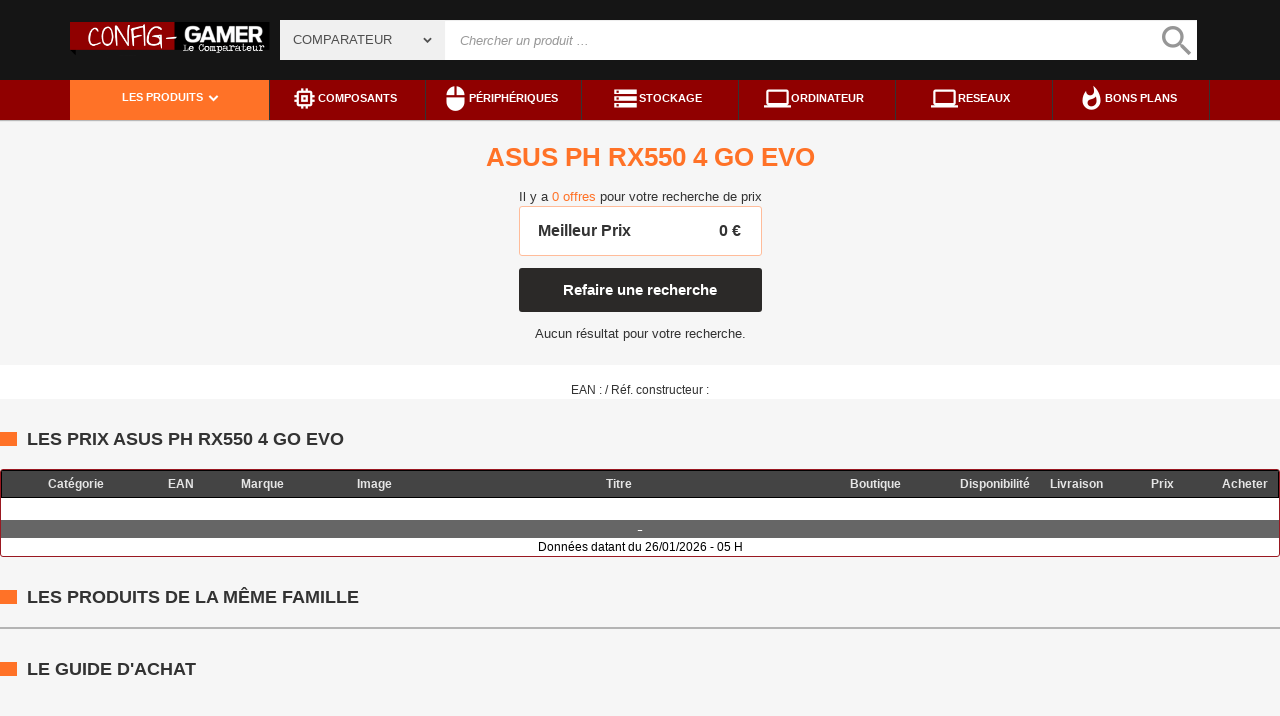

--- FILE ---
content_type: text/html; charset=UTF-8
request_url: https://www.comparateur-gamer.fr/prix/asus+ph+rx550+4+go+evo.html
body_size: 6266
content:






<link rel="stylesheet" href="front.min.css" />
<link rel="stylesheet" href="bootstrap.min.css" />

<link href="https://fonts.googleapis.com/icon?family=Material+Icons" rel="stylesheet" rel="preload" as="style">
<script type="text/javascript" src="jquery-3.2.1.min.js"></script>





			
			<html class="js cssanimations csstransitions placeholder" lang="fr-FR">
			
			



<style>
.box-title {
    display: block;
    margin-bottom: 15px;
    height: auto;
    padding-top: 10px;
}
.box-title h3:before {
    content: "";
    display: block;
    width: 17px;
    height: 14px;
    background-color: #ff7227;
    margin-right: 10px;
}
.box-title h3 {
    display: -webkit-box;
    display: -webkit-flex;
    display: -moz-box;
    display: -ms-flexbox;
    display: flex;
    -webkit-box-align: center;
    -webkit-align-items: center;
    -moz-box-align: center;
    -ms-flex-align: center;
    align-items: center;
    font-family: cabin,helvetica,arial,sans-serif;
    font-size: 18px;
    font-weight: 700;
    line-height: 20px;
    color: #333;
    text-transform: uppercase;
    margin-bottom: 20px;
}
</style>

							 
							 
							 
							 



<html prefix="og: http://ogp.me/ns#" lang="fr-fr">
<head>

<link rel="stylesheet" type="text/css" href="/css/search-style11.css" />
<link rel="stylesheet" type="text/css" href="/css/comparateur-gamer4.css" />
<link rel="stylesheet" type="text/css" href="/css/mini.css" />
<link rel="stylesheet" type="text/css" href="/css/propo6.css" />








    <!--   <link rel="canonical" href="https://www.comparateur-gamer.fr/index.php?search=asus+ph+rx550+4+go+evo" />	-->							   
							 

<meta content="text/html; charset=UTF-8;"/>
<meta name=viewport content="width=device-width, initial-scale=1">

<meta name="google-site-verification" content="eEgLr4Ogn2mmh_kGsXZx4NehEm-e-9FNSB8D5JUO2WE" />
<link rel="shortcut icon" href="favicon.ico" type="image/x-icon">
<link rel="icon" href="favicon.png" type="image/png">
<link rel="icon" sizes="32x32" href="favicon-32.png" type="image/png">
<link rel="icon" sizes="64x64" href="favicon-64.png" type="image/png">
<link rel="icon" sizes="96x96" href="favicon-96.png" type="image/png">
<link rel="icon" sizes="196x196" href="favicon-196.png" type="image/png">
<link rel="apple-touch-icon" sizes="152x152" href="apple-touch-icon.png">
<link rel="apple-touch-icon" sizes="60x60" href="apple-touch-icon-60x60.png">
<link rel="apple-touch-icon" sizes="76x76" href="apple-touch-icon-76x76.png">
<link rel="apple-touch-icon" sizes="114x114" href="apple-touch-icon-114x114.png">
<link rel="apple-touch-icon" sizes="120x120" href="apple-touch-icon-120x120.png">
<link rel="apple-touch-icon" sizes="144x144" href="apple-touch-icon-144x144.png">
<meta name="msapplication-TileImage" content="favicon-144.png">
<meta name="msapplication-TileColor" content="#FFFFFF">



<meta name="keywords" content="Prix,,ASUS PH RX550 4 GO EVO,moins cher,Comparateur,comparatif,Comparer,comparateur de prix,achat"/>
<meta name="fragment" content="!"/>
<meta name="title" content="ASUS PH RX550 4 GO EVO - Comparateur Prix "/>
<meta property="og:url" content="https://www.comparateur-gamer.fr/prix/asus+ph+rx550+4+go+evo.html"/>
<meta property="og:title" content="ASUS PH RX550 4 GO EVO au meilleur prix - Comparateur-Gamer.fr"/>
<meta property="og:type" content="article"/>
<meta property="og:image" content="0"/>
<meta property="og:image:secure_url" content="0"/>
<meta property="og:image:type" content="image/jpeg"/>
<meta name="image" content="0"/>
<h2><title>ASUS PH RX550 4 GO EVO au meilleur Prix - Comparateur Gamer</title></h2>




</head>



<body bgcolor="#f6f6f6">




<header style="
    position: fixed;
">




<script>
  $(document).ready(function () {
    $(".dl-trigger").click(function () {
      $(this).toggleClass("dl-active");
	  $(".cat.submenu-picto").toggleClass("hover");
	  $(".dl-menu").toggleClass("dl-menuopen");
	  
    });
  });
</script>

    <div class="alert-country-banner" id="country-banner"></div>
    <div class="top">
        <div class="container">
            <div class="wrap-header">
                <div class="hidden-l burger-menu">
                    <a href="#" class="toggle-menu dl-trigger">
                        <span class="icon-burger"></span>
                        <span class="txt">MENU</span>
                    </a>
                </div>
                <div class="logo">
                                        <a href="https://www.comparateur-gamer.fr/">
                        <img src="https://www.comparateur-gamer.fr/Logo-Comparateur.png" alt="">
                    </a>
                </div>

                <form name="search" action="/index.php" id="search" novalidate="novalidate">
<div class="search-block">
        <div class="departments">
        <div class="form-group select-group">
         
			
			<span class="select2 select2-container select2-container--default" dir="ltr" style="width: 100%;">
			<span class="selection"><span class="select2-selection select2-selection--single" role="combobox" aria-haspopup="true" aria-expanded="false" tabindex="0" aria-labelledby="select2-search_department-container">
			<span class="select2-selection__rendered" id="select2-search_department-container" title="tous les rayons">Comparateur</span>
			<span class="select2-selection__arrow" role="presentation"><b role="presentation"></b></span></span></span>
			<span class="dropdown-wrapper" aria-hidden="true"></span>
			</span>
        </div>
    </div>
        <div class="wrap-search">
        <div class="search">
            <input type="text" id="search" name="search" required="required" placeholder="Chercher un produit ..." data-placeholder="Chercher un produit ..." data-mobile-placeholder="Rechercher" autocomplete="off">
            <button type="submit" class="submit">
                <i class="material-icons" style="font-size: 40px;">search</i>
				</span>
            </button>
        </div>
        <div class="search-engine"></div>
    </div>
</div>
</form>


               
            </div>
        </div>
    </div>
	
	
   <nav>
    <div class="container">
	

<script>
  $(document).ready(function () {
    $(".cat.submenu-picto").hover(function () {
      $(this).toggleClass("hover");
    });
  });
</script>



<script>
  $(document).ready(function () {
    $(".submenu-periph").hover(function () {
      $(this).toggleClass("hover");
    });
  });
</script>



<script>
  $(document).ready(function () {
    $(".submenu-compo").hover(function () {
      $(this).toggleClass("hover");
    });
  });
</script>


<script>
  $(document).ready(function () {
    $(".submenu-ordi").hover(function () {
      $(this).toggleClass("hover");
    });
  });
</script>


<script>
  $(document).ready(function () {
    $(".submenu-stockage").hover(function () {
      $(this).toggleClass("hover");
    });
  });
</script>


<script>
  $(document).ready(function () {
    $(".submenu-jeuxpc").hover(function () {
      $(this).toggleClass("hover");
    });
  });
</script>

<script>
  $(document).ready(function () {
    $(".submenu-guides").hover(function () {
      $(this).toggleClass("hover");
    });
  });
</script>




        <div class="cat-menu">
            <ul>
			
			
						<li class="cat submenu-picto"><a href=""> <span>Les produits</span>
						<span class="icon icon-arrow-bottom-extrabold">
						</span></a>
						
						<div class="main-menu dl-menuwrapper" data-back="Retour" id="dl-menu"><ul class="dl-menu">
						
						<li data-submenu-id="c-1"><a href="https://www.comparateur-gamer.fr/Composants.php"><img alt="" class="picto" data-entity-type="" data-entity-uuid="" src="https://www.comparateur-gamer.fr/images/Processeur-Trans.png">Composants</a></li>
						
						
						<li data-submenu-id="c-2"><a href="https://www.comparateur-gamer.fr/Peripheriques.php"><img alt="" class="picto" data-entity-type="" data-entity-uuid="" src="https://www.comparateur-gamer.fr/images/EcranPCGamer-Trans.png">Périphériques</a></li>
						
						
						<li data-submenu-id="c-3"><a href="https://www.comparateur-gamer.fr/Stockage.php"><img alt="" class="picto" data-entity-type="" data-entity-uuid="" src="https://www.comparateur-gamer.fr/images/DisqueSSD-Trans.png">Stockage</a></li>
						
						
						<li data-submenu-id="c-4" class=""><a href="https://www.comparateur-gamer.fr/Categorie-PCPortable.php"><img alt="" class="picto" data-entity-type="" data-entity-uuid="" src="https://www.comparateur-gamer.fr/images/portablegamer-trans2.png">PC Portable</a></li>
						
						
						<li data-submenu-id="c-5" class=""><a href="https://www.comparateur-gamer.fr/Categorie-PCBureau.php"><img alt="" class="picto" data-entity-type="" data-entity-uuid="" src="https://www.comparateur-gamer.fr/images/pcgamer-trans.png">PC Fixe</a></li>
						
						<li data-submenu-id="c-6" class=""><a href="https://www.comparateur-gamer.fr/Categorie-Tablette.php"><img alt="" class="picto" data-entity-type="" data-entity-uuid="" src="https://www.comparateur-gamer.fr/images/Ico-Tablette.jpg">Tablette</a></li>
						

						
						<li data-submenu-id="c-7" class=""><a href="https://www.comparateur-gamer.fr/Bons-Plan.php"><img alt="" class="picto" data-entity-type="" data-entity-uuid="" src="https://www.comparateur-gamer.fr/images/whatshot.png">Bons plans</a></li>
						
						
						
						</ul></div></li>
			
			
			<li class="cat submenu-compo" style="width: auto;"><a  style="color: white;" href="https://www.comparateur-gamer.fr/Composants.php">
			<i class="material-icons" style="font-size: 27px;display: inline-block;vertical-align: middle;">memory</i>
		<!-- 	<span class="icon icon-cat icon-tools-bold">&nbsp;</span> -->

			<span>Composants</span> </a>
			<div class="main-menu dl-menuwrapper" data-back="Retour" id="dl-menu"><ul class="dl-menu">
			
		    <li><a href="https://www.comparateur-gamer.fr/Categorie-Alimentation.php">Alimentation PC</a></li>
			<li><a href="https://www.comparateur-gamer.fr/Categorie-Boitier.php">Boîtier PC</a></li>
			<li><a href="https://www.comparateur-gamer.fr/Categorie-Carte-Graphique.php">Carte graphique</a></li>
			<li><a href="https://www.comparateur-gamer.fr/Categorie-CM.php">Carte mère</a></li>
			<li><a href="https://www.comparateur-gamer.fr/Categorie-Carte-Son.php">Carte son</a></li>
			<li><a href="https://www.comparateur-gamer.fr/Categorie-Lecteur-Graveur.php">Lecteur & Graveur</a></li>
			<li><a href="https://www.comparateur-gamer.fr/Categorie-Processeur.php">Processeur</a></li>
			<li><a href="https://www.comparateur-gamer.fr/Categorie-RAM.php">RAM - Mémoire</a></li>
			<li><a href="https://www.comparateur-gamer.fr/Categorie-Ventilateur-Boitier.php">Ventilateur Boîtier PC</a></li>
			<li><a href="https://www.comparateur-gamer.fr/Categorie-Watercooling-Custom.php">Watercooling Custom</a></li>
			<li><a href="https://www.comparateur-gamer.fr/Categorie-Ventirad-Watercooling.php">Ventirad - Watercooling AIO</a></li>
			<li><a href="https://www.comparateur-gamer.fr/Categorie-Pate-Therrmique.php">Pâte thermique</a></li>
			</div>
			</li>
			
			
			
			<li class="cat submenu-periph" style="width: auto;"><a style="color: white;" href="https://www.comparateur-gamer.fr/Peripheriques.php">
			<i class="material-icons" style="font-size: 27px;display: inline-block;vertical-align: middle;">mouse</i>
			<span>Périphériques</span> </a>
			<div class="main-menu dl-menuwrapper" data-back="Retour" id="dl-menu"><ul class="dl-menu">
			
		    <li><a href="https://www.comparateur-gamer.fr/Categorie-Souris.php">Souris PC</a></li>
			<li><a href="https://www.comparateur-gamer.fr/Categorie-ClavierPC.php">Clavier PC</a></li>
			<li><a href="https://www.comparateur-gamer.fr/Categorie-Casque.php">Casque PC</a></li>
			<li><a href="https://www.comparateur-gamer.fr/Categorie-Microphone-PC.php">Micro</a></li>
			<li><a href="https://www.comparateur-gamer.fr/Categorie-Tapis.php">Tapis de souris</a></li>
			<li><a href="https://www.comparateur-gamer.fr/Categorie-Pack-Peripherique.php">Pack Périphérique</a></li>
			<li><a href="https://www.comparateur-gamer.fr/Categorie-Enceintes.php">Enceinte PC</a></li>
			<li><a href="https://www.comparateur-gamer.fr/Categorie-EcranPC.php">Ecran PC</a></li>
			<li><a href="https://www.comparateur-gamer.fr/Categorie-Fauteuil.php">Fauteuil PC</a></li>
			<li><a href="https://www.comparateur-gamer.fr/Categorie-BureauGamer.php">Bureau Gamer</a></li>
			<li><a href="https://www.comparateur-gamer.fr/Categorie-CasqueVirtuelle.php">Réalité Virtuelle - VR</a></li>
			<li><a href="https://www.comparateur-gamer.fr/Categorie-Manette-PC.php">Manette PC</a></li>
			<li><a href="https://www.comparateur-gamer.fr/Categorie-VolantPC.php">Volant PC</a></li>
			<li><a href="https://www.comparateur-gamer.fr/Categorie-Joystick.php">Joystick - Simulation</a></li>
			<li><a href="https://www.comparateur-gamer.fr/Categorie-LunetteGamer.php">Lunette Gamer</a></li>
			<li><a href="https://www.comparateur-gamer.fr/Categorie-Imprimante.php">Imprimante</a></li>
			<li><a href="https://www.comparateur-gamer.fr/Categorie-Onduleur.php">Onduleur</a></li>
			<li><a href="https://www.comparateur-gamer.fr/Categorie-Webcam.php">Webcam</a></li>
			</div>
			</li>
			
			
			
			<li class="cat submenu-stockage" style="width: auto;"><a style="color: white;" href="https://www.comparateur-gamer.fr/Stockage.php">
			<i class="material-icons" style="font-size: 27px;display: inline-block;vertical-align: middle;">storage</i>
			<span>Stockage</span> </a>
			<div class="main-menu dl-menuwrapper" data-back="Retour" id="dl-menu"><ul class="dl-menu">
			<li><a href="https://www.comparateur-gamer.fr/Categorie-HDD.php">Disque dur interne</a></li>
			<li><a href="https://www.comparateur-gamer.fr/Categorie-HDDexterne.php">Disque externe</a></li>
			<li><a href="https://www.comparateur-gamer.fr/Categorie-SSD.php">Disque SSD</a></li>
            <li><a href="https://www.comparateur-gamer.fr/Categorie-Cle-USB.php">Clé USB</a></li>
			<li><a href="https://www.comparateur-gamer.fr/Categorie-Carte-Memoire.php">Carte mémoire</a></li>
			<li><a href="https://www.comparateur-gamer.fr/Categorie-NAS.php">Serveur NAS</a></li>
			</div>
			</li>
			
			
			
				<li class="cat submenu-ordi" style="width: auto;"><a style="color: white;" href="https://www.comparateur-gamer.fr/ordinateur.php">
				<i class="material-icons" style="font-size: 27px;display: inline-block;vertical-align: middle;">computer</i>
				
			
				
				<span>Ordinateur</span> </a>
			<div class="main-menu dl-menuwrapper" data-back="Retour" id="dl-menu"><ul class="dl-menu">
			
		    <li><a href="https://www.comparateur-gamer.fr/Categorie-PCPortable.php">PC Portable</a></li>
			<li><a href="https://www.comparateur-gamer.fr/Categorie-PCBureau.php">PC Fixe</a></li>
			<li><a href="https://www.comparateur-gamer.fr/Categorie-Tablette.php">Tablette Tactile</a></li>
			<li><a href="https://www.comparateur-gamer.fr/Categorie-Barebone.php">Barebone Mini-PC</a></li>
			</div>
			</li>
			
			
			
					<li class="cat submenu-ordi" style="width: auto;"><a style="color: white;" href="https://www.comparateur-gamer.fr/ordinateur.php">
				<i class="material-icons" style="font-size: 27px;display: inline-block;vertical-align: middle;">computer</i>
				<span>Reseaux</span> </a>
			<div class="main-menu dl-menuwrapper" data-back="Retour" id="dl-menu"><ul class="dl-menu">
			
		    <li><a href="https://www.comparateur-gamer.fr/Categorie-CPL.php">KITS CPL</a></li>
			<li><a href="https://www.comparateur-gamer.fr/Categorie-Carte-Reseau.php">Carte reseau</a></li>
			<li><a href="https://www.comparateur-gamer.fr/Categorie-Carte-Wifi.php">Carte WIFI / Clé WIFI</a></li>
			<li><a href="https://www.comparateur-gamer.fr/Categorie-Carte-Wifi.php">Répéteur WiFi</a></li>

			</div>
			</li>
			
			
			
			
				
				
			
			
			
			
			
			
			




<!--  BLOC SUIVANT -->
<li class="cat submenu-bp" style="width: auto;"><a style="color: white;" target="_blank" href="https://www.comparateur-gamer.fr/Bons-Plan.php">
<i class="material-icons" style="font-size: 27px;display: inline-block;vertical-align: middle;">whatshot</i>
 <span>Bons plans</span> </a></li>





</ul>
        </div>
        <a target="_blank" href="https://www.config-gamer.fr/reduc/les-bons-plans-PC.html" class="back-top">
            <span class="icon icon-arrow-top"></span>
        </a>
    </div>
</nav>
          

</header>
<br>
<br>
<br>








	
<div style="
    color: white;
    font-style: italic;
">Comparateur-Gamer, le moteur de comparaison de prix informatique.</div>
	
		
	
	

				 
				 
	
				 
	

	
<div class="partiecentral">

<br>



												
												
											  
											 

											  
												<style type="text/css">
												a.order_asc,
												a.order_desc:hover { 
													padding-right:15px;
													background:transparent url(s_asc.png) right no-repeat;
												}
												a.order_desc,
												a.order_asc:hover {
													padding-right:15px;
													background:transparent url(s_desc.png) right no-repeat;
												}
												</style>
												<style>
												  tr:hover, tr.over {
													 background-color: #F5F5F5;
												   }
												   
												   
												   .buttonEAN {
  font: bold 11px Arial;
  text-decoration: none;
  background-color: #EEEEEE;
  color: #333333;
  padding: 2px 6px 2px 6px;
  border-top: 1px solid #CCCCCC;
  border-right: 1px solid #333333;
  border-bottom: 1px solid #333333;
  border-left: 1px solid #CCCCCC;
}												
												</style><br>
												<div id="home_link_wrapper">
												<div>
													<br>
                          <div class="info"><font color="#333"><h1><font color="#ff7227">ASUS PH RX550 4 GO EVO</h1></font></div>
                          <br>		
													<div class="info"><font color="#333"><h4>Il y a <span style="color: #ff7227;">0 offres </span> pour votre recherche de prix</h4></font>
													
													
													
		<div class="pc-price-box">
<div class="pc-minty-price" style="
    width: 100%;
    height: 50px;
    font-size: 16px;
    font-weight: 600;
    color: #333;
    display: -webkit-box;
    display: -webkit-flex;
    display: -moz-box;
    display: -ms-flexbox;
    display: flex;
    -webkit-box-align: center;
    -webkit-align-items: center;
    -moz-box-align: center;
    -ms-flex-align: center;
    align-items: center;
    -webkit-box-pack: justify;
    -webkit-justify-content: space-between;
    -moz-box-pack: justify;
    -ms-flex-pack: justify;
    justify-content: space-between;
    padding: 0 20px 0 18px;
    border-radius: 3px;
    border: 1px solid #ffbc9a;
    background-color: #fff;
    margin-bottom: 12px;
">
<span>Meilleur Prix</span>
<span id="price-min" data-offer-price="0">
0 €
</span>
</div>
<a class="pc-price-btn" href="#" target="_blank" style="
    display: block;
    width: 100%;
    height: 44px;
    line-height: 44px;
    border-radius: 3px;
    background-color: #2b2928;
    font-size: 15px;
    font-weight: 700;
    color: #fff;
    cursor: pointer;
    text-align: center;
    margin-bottom: 13px;
">
Refaire une recherche
</a>
<div class="pc-price-text" style="
    color: #333;
">
Aucun résultat pour votre recherche.
</div>
</div>	
	


													</div>
													</div>
													

       <meta name="robots" content="noindex">
<meta name="googlebot" content="noindex">
 
    
              
                         

<br>





<div class="row2" style="
    background-color: white;
">

<br>
EAN :     /     Réf. constructeur : </div>
															

															
																														
															
															
																															
															
															
															
															
															
																														
															
															
															
															
															
																															
															
															
																															
															
															
															
															
															
															
															
															
															
																																				
															
															
															
															
																																				
															
															
															
																																	
															
															
															
															
															
																															
															
															
															
															
															
															
																																
															


																																				
															
															
															
															
																					


															
															
															
															
															
																																				
															
															
															
															
															
															
															
																																				
															




																					




											

															
															
															
															
															
															
															
															
															
															
															
															
															
															
															
															
															
															
															
															
															
																																									
															
															
															
															
															
																																													
															
															
															
															
															
																																														
															
															
															
															
															
															
															
																																															
															
															
															
																																															
															
															
															
															
															
															
															
																																															
															
															
															
															
																																															
															
															
															
															
															
															
															
																																									
															
															
															
									
																												
															
															
															
															
															
																														
															
															
															
																															
															
															
																														

									
															
															
															
																														
															
															
															
															
															
															
															
																																									
															
															
															
																																					
															
															
															
																																					
															
															
															
															
															
															
																																				
															
															
															
															
															
																																				
															
															
															
															
															
																																										
															
															
															
															
																																				
															
															
															
															
																																						
															
															
															
													<div class="box-title">
<h3>Les Prix ASUS PH RX550 4 GO EVO</h3>
</div>		
												    <div class="clear"></div>
												   <div class="datagrid" style="
    color: black;
"><table align="left" style="width:100%" align="center">
													<tr class="row header">
													  
													
																												<th class="rubrique" width="12%">Catégorie</th>
																														
														
														
														
																												<th class="marque" width="5%">EAN</th>
																																												
															
														
													
														
																													<th class="rubrique" width="8%">Marque</th>
																														
														
														<th width="10%">Image</th>
														<th width="30%">Titre</th>
														
													
														
														
														
														
														
																													<th class="imgmarchand" width="12%">Boutique</th>
																													
														
																													<th class="livraison" width="5%">Disponibilité</th>
														<th class="livraison" width="5%">Livraison</th>
																														
															
																														<th width="8%">Prix</th>
														
																														
														
														
														
														
															<th width="10%">Acheter</th>
														
															
													
													</tr>
																																					</table>
												
												
												

												
												<h3 style="
    color: #fff;
    background: #666;
    margin-top: 50px;
    margin-bottom: 0;
">-</h3>	

												Données datant du 
												
												26/01/2026 - 05
H
												
												

												
												
																																					 </div>
                           
                    
     


	 
	 
	 
	 
	 
	 
	 
	 
	 
	 
	 
	 
	 
	 
	 
	 
	 


											
<div class="box-title">
<h3>Les produits de la même famille</h3>
</div>

					
												
												
												
																	  <div class="offerList wishlist offerList--tile-view--default-larger offerList--tileview" data-button="Afficher plus de résultats" data-button-load="Chargement en cours ..." data-catlist="{&quot;i18n&quot;:{&quot;more&quot;:&quot;...plus&quot;,&quot;less&quot;:&quot;moins&quot;}}" data-offerlist="" style="visibility: visible; flex: 1 1 auto;overflow-y: auto;background: white;">
    <div class="offerList-item" data-offer=\"false\" data-gtm-event="productlist.click">
	
													
												
</div>
</div>
												
															

	 
	 
	 
	 
	 
	 
	 
	 
	 
	<div class="box-title">
<h3>Le guide d'achat</h3>
</div> 
	 
  											  
											  												  
											  
											  											  
										
											  
											  
											      											  
											  
											  
											      											  
											  
											      											  
											  
											   											  
											  
											  
											   											  
											    											  
											  
											    											  
											  
											  											  
											    											  
											  
											    											  
											  
											  											  
											  
											   											  
											  
											    											  
											  
											       												  
											  
											  
											     												  
											  
											  											  
											  
											   											  
											  
											  
											  											  
											  
											  											  
											  
											                      
                  
                   
                        
 
 
                           
                        
                                                
                                                  
                                                 
                          
                                                     
                                                    
                                                     
                       
                                                     
                         
                         												 
											 
										
											                           
                          
                          		 											    
											 											 
											  											 
											  											 
											  						  
						  
						  
											  						  
											 
											


											 
											  
 
 
 
 
 
 		  
 
 
   
 
											 
											 
 <script defer src="https://static.cloudflareinsights.com/beacon.min.js/vcd15cbe7772f49c399c6a5babf22c1241717689176015" integrity="sha512-ZpsOmlRQV6y907TI0dKBHq9Md29nnaEIPlkf84rnaERnq6zvWvPUqr2ft8M1aS28oN72PdrCzSjY4U6VaAw1EQ==" data-cf-beacon='{"version":"2024.11.0","token":"0a2d8c59acac4935917a67a4771fed4c","r":1,"server_timing":{"name":{"cfCacheStatus":true,"cfEdge":true,"cfExtPri":true,"cfL4":true,"cfOrigin":true,"cfSpeedBrain":true},"location_startswith":null}}' crossorigin="anonymous"></script>
</body>
 
 

<script>
  (function(i,s,o,g,r,a,m){i['GoogleAnalyticsObject']=r;i[r]=i[r]||function(){
  (i[r].q=i[r].q||[]).push(arguments)},i[r].l=1*new Date();a=s.createElement(o),
  m=s.getElementsByTagName(o)[0];a.async=1;a.src=g;m.parentNode.insertBefore(a,m)
  })(window,document,'script','https://www.google-analytics.com/analytics.js','ga');

  ga('create', 'UA-85727983-1', 'auto');
  ga('send', 'pageview');

</script>




<div class="product-view" itemscope itemtype="https://schema.org/Product">
<meta itemprop="name" content="ASUS PH RX550 4 GO EVO" />
<div itemprop="brand" itemtype="https://schema.org/Brand" itemscope>
        <meta itemprop="name" content="" />
		</div>
<meta itemprop="description" content="" />
<meta itemprop="model" content="ASUS PH RX550 4 GO EVO" />
<meta itemprop="image" content="https://www.comparateur-gamer.fr" />
<meta itemprop="gtin13" content="" />
<meta itemprop="sku" content="" />
<meta itemprop="mpn" content="" />
<div itemprop="https://schema.org/offers" itemscope itemtype="https://schema.org/AggregateOffer">
<meta itemprop="url" content="https://www.comparateur-gamer.fr/prix/asus+ph+rx550+4+go+evo.html" />
<meta itemprop="lowPrice" content="0" />
<meta itemprop="highPrice" content="0" />
<meta itemprop="offerCount" content="0" />
<meta itemprop="priceCurrency" content="EUR" />
 
</div>
</div>


<meta property="og:description" content="Le meilleur prix pour ASUS PH RX550 4 GO EVO | A partir de 0€ - 0 Marchands | Comparaison de prix  0 | Classement par prix."/>
<meta name="description" content="Le meilleur prix pour ASUS PH RX550 4 GO EVO  | A partir de 0€ - 0 Marchands | Comparateur de prix  |  0 | Classement par prix."/>



<br>
<br>
<br>






</div>

 <div>
 <p style="

    text-align: center;
">
 
 <br /><br /><a href="https://www.facebook.com/ConfigGamer/" target="_blank"><img src="https://www.comparateur-gamer.fr/images/ico-facebook.png" alt="Rejoindre notre communauté gaming sur Facebook" /></a> <a href="https://twitter.com/configgamer" target="_blank"><img src="https://www.comparateur-gamer.fr/images/ico-twitter.png" alt="Rejoindre notre communauté gaming sur Twitter" /><br></a><br>
<small align="center" class="">Copyright © Comparateur de prix informatique du groupe config-gamer.fr / Marque déposée / Tous droits réservés</small>

</p></div>

<!--  <script type="text/javascript" src="https://feed.mikle.com/js/fw-loader.js" data-fw-param="34372/"></script>  -->


 
